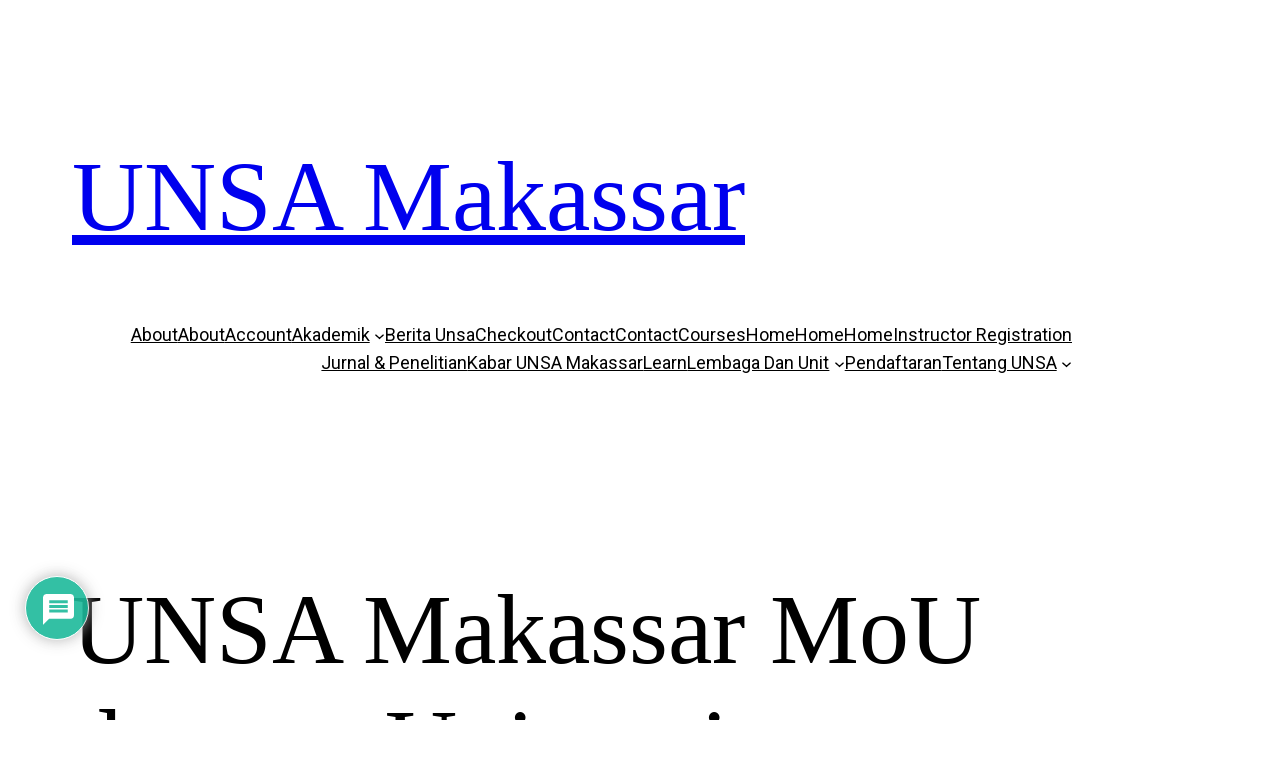

--- FILE ---
content_type: text/css
request_url: https://unsamakassar.ac.id/wp-content/uploads/elementor/css/post-3780.css?ver=1761211184
body_size: 1792
content:
.elementor-3780 .elementor-element.elementor-element-214f661 > .elementor-widget-wrap > .elementor-widget:not(.elementor-widget__width-auto):not(.elementor-widget__width-initial):not(:last-child):not(.elementor-absolute){margin-bottom:0px;}.elementor-3780 .elementor-element.elementor-element-214f661 > .elementor-element-populated{padding:0px 0px 0px 0px;}.elementor-3780 .elementor-element.elementor-element-7e0d995e > .elementor-container > .elementor-column > .elementor-widget-wrap{align-content:center;align-items:center;}.elementor-3780 .elementor-element.elementor-element-7e0d995e:not(.elementor-motion-effects-element-type-background), .elementor-3780 .elementor-element.elementor-element-7e0d995e > .elementor-motion-effects-container > .elementor-motion-effects-layer{background-color:#176519;}.elementor-3780 .elementor-element.elementor-element-7e0d995e{transition:background 0.3s, border 0.3s, border-radius 0.3s, box-shadow 0.3s;padding:8px 0px 8px 0px;}.elementor-3780 .elementor-element.elementor-element-7e0d995e > .elementor-background-overlay{transition:background 0.3s, border-radius 0.3s, opacity 0.3s;}.elementor-3780 .elementor-element.elementor-element-65d7940d > .elementor-widget-wrap > .elementor-widget:not(.elementor-widget__width-auto):not(.elementor-widget__width-initial):not(:last-child):not(.elementor-absolute){margin-bottom:0px;}.elementor-3780 .elementor-element.elementor-element-65d7940d > .elementor-element-populated{padding:0px 15px 0px 15px;}.elementor-3780 .elementor-element.elementor-element-1f60e0ee .elementor-repeater-item-5eb0945 > a :is(i, svg){color:#FFFFFF;fill:#FFFFFF;}.elementor-3780 .elementor-element.elementor-element-1f60e0ee .elementor-repeater-item-5eb0945 > a{background-color:rgba(255,255,255,0);}.elementor-3780 .elementor-element.elementor-element-1f60e0ee .elementor-repeater-item-5eb0945 > a:hover{color:#4852ba;}.elementor-3780 .elementor-element.elementor-element-1f60e0ee .elementor-repeater-item-5eb0945 > a:hover svg path{stroke:#4852ba;fill:#4852ba;}.elementor-3780 .elementor-element.elementor-element-1f60e0ee .elementor-repeater-item-404d637 > a :is(i, svg){color:#FFFFFF;fill:#FFFFFF;}.elementor-3780 .elementor-element.elementor-element-1f60e0ee .elementor-repeater-item-404d637 > a{background-color:rgba(161,161,161,0);}.elementor-3780 .elementor-element.elementor-element-1f60e0ee .elementor-repeater-item-404d637 > a:hover{color:#1da1f2;}.elementor-3780 .elementor-element.elementor-element-1f60e0ee .elementor-repeater-item-404d637 > a:hover svg path{stroke:#1da1f2;fill:#1da1f2;}.elementor-3780 .elementor-element.elementor-element-1f60e0ee .elementor-repeater-item-98fdd10 > a :is(i, svg){color:#FFFFFF;fill:#FFFFFF;}.elementor-3780 .elementor-element.elementor-element-1f60e0ee .elementor-repeater-item-98fdd10 > a:hover{color:#0077b5;}.elementor-3780 .elementor-element.elementor-element-1f60e0ee .elementor-repeater-item-98fdd10 > a:hover svg path{stroke:#0077b5;fill:#0077b5;}.elementor-3780 .elementor-element.elementor-element-1f60e0ee .elementor-repeater-item-e2aa959 > a :is(i, svg){color:#FFFFFF;fill:#FFFFFF;}.elementor-3780 .elementor-element.elementor-element-1f60e0ee .elementor-repeater-item-e2aa959 > a:hover{color:#e4405f;}.elementor-3780 .elementor-element.elementor-element-1f60e0ee .elementor-repeater-item-e2aa959 > a:hover svg path{stroke:#e4405f;fill:#e4405f;}.elementor-3780 .elementor-element.elementor-element-1f60e0ee .ekit_social_media{text-align:left;}.elementor-3780 .elementor-element.elementor-element-1f60e0ee .ekit_social_media > li > a{text-align:center;text-decoration:none;}.elementor-3780 .elementor-element.elementor-element-1f60e0ee .ekit_social_media > li{display:inline-block;margin:0px 0px 0px 20px;}.elementor-3780 .elementor-element.elementor-element-1f60e0ee .ekit_social_media > li > a i{font-size:11px;}.elementor-3780 .elementor-element.elementor-element-1f60e0ee .ekit_social_media > li > a svg{max-width:11px;}.elementor-3780 .elementor-element.elementor-element-7473b6df > .elementor-widget-wrap > .elementor-widget:not(.elementor-widget__width-auto):not(.elementor-widget__width-initial):not(:last-child):not(.elementor-absolute){margin-bottom:0px;}.elementor-3780 .elementor-element.elementor-element-7473b6df > .elementor-element-populated{padding:0px 15px 0px 15px;}.elementor-widget-hfe-search-button input[type="search"].hfe-search-form__input,.elementor-widget-hfe-search-button .hfe-search-icon-toggle{font-family:var( --e-global-typography-primary-font-family ), Sans-serif;font-weight:var( --e-global-typography-primary-font-weight );}.elementor-widget-hfe-search-button .hfe-search-form__input{color:var( --e-global-color-text );}.elementor-widget-hfe-search-button .hfe-search-form__input::placeholder{color:var( --e-global-color-text );}.elementor-widget-hfe-search-button .hfe-search-form__container, .elementor-widget-hfe-search-button .hfe-search-icon-toggle .hfe-search-form__input,.elementor-widget-hfe-search-button .hfe-input-focus .hfe-search-icon-toggle .hfe-search-form__input{border-color:var( --e-global-color-primary );}.elementor-widget-hfe-search-button .hfe-search-form__input:focus::placeholder{color:var( --e-global-color-text );}.elementor-widget-hfe-search-button .hfe-search-form__container button#clear-with-button,
					.elementor-widget-hfe-search-button .hfe-search-form__container button#clear,
					.elementor-widget-hfe-search-button .hfe-search-icon-toggle button#clear{color:var( --e-global-color-text );}.elementor-3780 .elementor-element.elementor-element-3f14cf7 .hfe-search-form__container{min-height:5px;}.elementor-3780 .elementor-element.elementor-element-3f14cf7 .hfe-search-submit{min-width:5px;background-color:#F1E40A;font-size:16px;}.elementor-3780 .elementor-element.elementor-element-3f14cf7 .hfe-search-form__input{padding-left:calc(5px / 5);padding-right:calc(5px / 5);}.elementor-3780 .elementor-element.elementor-element-3f14cf7 .hfe-search-form__container .hfe-search-submit{width:60px;}.elementor-3780 .elementor-element.elementor-element-3f14cf7 .hfe-close-icon-yes button#clear_with_button{right:60px;}.elementor-3780 .elementor-element.elementor-element-3f14cf7 .hfe-search-form__container button#clear i:before,
					.elementor-3780 .elementor-element.elementor-element-3f14cf7 .hfe-search-icon-toggle button#clear i:before,
				.elementor-3780 .elementor-element.elementor-element-3f14cf7 .hfe-search-form__container button#clear-with-button i:before{font-size:20px;}.elementor-3780 .elementor-element.elementor-element-3f14cf7 input[type="search"].hfe-search-form__input,.elementor-3780 .elementor-element.elementor-element-3f14cf7 .hfe-search-icon-toggle{font-family:"Roboto", Sans-serif;font-weight:400;font-style:italic;}.elementor-3780 .elementor-element.elementor-element-3f14cf7 .hfe-search-form__input::placeholder{color:#7A7A7A6B;}.elementor-3780 .elementor-element.elementor-element-3f14cf7 .hfe-search-form__input, .elementor-3780 .elementor-element.elementor-element-3f14cf7 .hfe-input-focus .hfe-search-icon-toggle .hfe-search-form__input{background-color:#F9F9F9;}.elementor-3780 .elementor-element.elementor-element-3f14cf7 .hfe-search-icon-toggle .hfe-search-form__input{background-color:transparent;}.elementor-3780 .elementor-element.elementor-element-3f14cf7 .hfe-search-form__container ,.elementor-3780 .elementor-element.elementor-element-3f14cf7 .hfe-search-icon-toggle .hfe-search-form__input,.elementor-3780 .elementor-element.elementor-element-3f14cf7 .hfe-input-focus .hfe-search-icon-toggle .hfe-search-form__input{border-style:none;}.elementor-3780 .elementor-element.elementor-element-3f14cf7 .hfe-search-form__container, .elementor-3780 .elementor-element.elementor-element-3f14cf7 .hfe-search-icon-toggle .hfe-search-form__input,.elementor-3780 .elementor-element.elementor-element-3f14cf7 .hfe-input-focus .hfe-search-icon-toggle .hfe-search-form__input{border-radius:3px;}.elementor-3780 .elementor-element.elementor-element-3f14cf7 button.hfe-search-submit{color:#176519;}.elementor-3780 .elementor-element.elementor-element-3f14cf7 .hfe-search-form__container button#clear-with-button,
					.elementor-3780 .elementor-element.elementor-element-3f14cf7 .hfe-search-form__container button#clear,
					.elementor-3780 .elementor-element.elementor-element-3f14cf7 .hfe-search-icon-toggle button#clear{color:#7a7a7a;}.elementor-3780 .elementor-element.elementor-element-3ba0d98b > .elementor-container > .elementor-column > .elementor-widget-wrap{align-content:center;align-items:center;}.elementor-3780 .elementor-element.elementor-element-3ba0d98b{box-shadow:-29px 0px 10px 0px rgba(0, 0, 0, 0.41);padding:20px 0px 10px 0px;}.elementor-3780 .elementor-element.elementor-element-54f7c9aa > .elementor-widget-wrap > .elementor-widget:not(.elementor-widget__width-auto):not(.elementor-widget__width-initial):not(:last-child):not(.elementor-absolute){margin-bottom:0px;}.elementor-3780 .elementor-element.elementor-element-54f7c9aa > .elementor-element-populated{padding:0px 15px 0px 15px;}.elementor-widget-image .widget-image-caption{color:var( --e-global-color-text );font-family:var( --e-global-typography-text-font-family ), Sans-serif;font-weight:var( --e-global-typography-text-font-weight );}.elementor-3780 .elementor-element.elementor-element-739ba9b0{text-align:left;}.elementor-3780 .elementor-element.elementor-element-739ba9b0 img{width:100%;}.elementor-3780 .elementor-element.elementor-element-455fa458 > .elementor-widget-wrap > .elementor-widget:not(.elementor-widget__width-auto):not(.elementor-widget__width-initial):not(:last-child):not(.elementor-absolute){margin-bottom:0px;}.elementor-3780 .elementor-element.elementor-element-455fa458 > .elementor-element-populated{padding:0px 15px 0px 15px;}.elementor-widget-navigation-menu .menu-item a.hfe-menu-item.elementor-button{background-color:var( --e-global-color-accent );font-family:var( --e-global-typography-accent-font-family ), Sans-serif;font-weight:var( --e-global-typography-accent-font-weight );}.elementor-widget-navigation-menu .menu-item a.hfe-menu-item.elementor-button:hover{background-color:var( --e-global-color-accent );}.elementor-widget-navigation-menu a.hfe-menu-item, .elementor-widget-navigation-menu a.hfe-sub-menu-item{font-family:var( --e-global-typography-primary-font-family ), Sans-serif;font-weight:var( --e-global-typography-primary-font-weight );}.elementor-widget-navigation-menu .menu-item a.hfe-menu-item, .elementor-widget-navigation-menu .sub-menu a.hfe-sub-menu-item{color:var( --e-global-color-text );}.elementor-widget-navigation-menu .menu-item a.hfe-menu-item:hover,
								.elementor-widget-navigation-menu .sub-menu a.hfe-sub-menu-item:hover,
								.elementor-widget-navigation-menu .menu-item.current-menu-item a.hfe-menu-item,
								.elementor-widget-navigation-menu .menu-item a.hfe-menu-item.highlighted,
								.elementor-widget-navigation-menu .menu-item a.hfe-menu-item:focus{color:var( --e-global-color-accent );}.elementor-widget-navigation-menu .hfe-nav-menu-layout:not(.hfe-pointer__framed) .menu-item.parent a.hfe-menu-item:before,
								.elementor-widget-navigation-menu .hfe-nav-menu-layout:not(.hfe-pointer__framed) .menu-item.parent a.hfe-menu-item:after{background-color:var( --e-global-color-accent );}.elementor-widget-navigation-menu .hfe-nav-menu-layout:not(.hfe-pointer__framed) .menu-item.parent .sub-menu .hfe-has-submenu-container a:after{background-color:var( --e-global-color-accent );}.elementor-widget-navigation-menu .hfe-pointer__framed .menu-item.parent a.hfe-menu-item:before,
								.elementor-widget-navigation-menu .hfe-pointer__framed .menu-item.parent a.hfe-menu-item:after{border-color:var( --e-global-color-accent );}
							.elementor-widget-navigation-menu .sub-menu li a.hfe-sub-menu-item,
							.elementor-widget-navigation-menu nav.hfe-dropdown li a.hfe-sub-menu-item,
							.elementor-widget-navigation-menu nav.hfe-dropdown li a.hfe-menu-item,
							.elementor-widget-navigation-menu nav.hfe-dropdown-expandible li a.hfe-menu-item,
							.elementor-widget-navigation-menu nav.hfe-dropdown-expandible li a.hfe-sub-menu-item{font-family:var( --e-global-typography-accent-font-family ), Sans-serif;font-weight:var( --e-global-typography-accent-font-weight );}.elementor-3780 .elementor-element.elementor-element-5e9a059 .menu-item a.hfe-menu-item{padding-left:12px;padding-right:12px;}.elementor-3780 .elementor-element.elementor-element-5e9a059 .menu-item a.hfe-sub-menu-item{padding-left:calc( 12px + 20px );padding-right:12px;}.elementor-3780 .elementor-element.elementor-element-5e9a059 .hfe-nav-menu__layout-vertical .menu-item ul ul a.hfe-sub-menu-item{padding-left:calc( 12px + 40px );padding-right:12px;}.elementor-3780 .elementor-element.elementor-element-5e9a059 .hfe-nav-menu__layout-vertical .menu-item ul ul ul a.hfe-sub-menu-item{padding-left:calc( 12px + 60px );padding-right:12px;}.elementor-3780 .elementor-element.elementor-element-5e9a059 .hfe-nav-menu__layout-vertical .menu-item ul ul ul ul a.hfe-sub-menu-item{padding-left:calc( 12px + 80px );padding-right:12px;}.elementor-3780 .elementor-element.elementor-element-5e9a059 .menu-item a.hfe-menu-item, .elementor-3780 .elementor-element.elementor-element-5e9a059 .menu-item a.hfe-sub-menu-item{padding-top:13px;padding-bottom:13px;}body:not(.rtl) .elementor-3780 .elementor-element.elementor-element-5e9a059 .hfe-nav-menu__layout-horizontal .hfe-nav-menu > li.menu-item:not(:last-child){margin-right:0px;}body.rtl .elementor-3780 .elementor-element.elementor-element-5e9a059 .hfe-nav-menu__layout-horizontal .hfe-nav-menu > li.menu-item:not(:last-child){margin-left:0px;}.elementor-3780 .elementor-element.elementor-element-5e9a059 nav:not(.hfe-nav-menu__layout-horizontal) .hfe-nav-menu > li.menu-item:not(:last-child){margin-bottom:0px;}body:not(.rtl) .elementor-3780 .elementor-element.elementor-element-5e9a059 .hfe-nav-menu__layout-horizontal .hfe-nav-menu > li.menu-item{margin-bottom:2px;}.elementor-3780 .elementor-element.elementor-element-5e9a059 ul.sub-menu{width:220px;}.elementor-3780 .elementor-element.elementor-element-5e9a059 .sub-menu a.hfe-sub-menu-item,
						 .elementor-3780 .elementor-element.elementor-element-5e9a059 nav.hfe-dropdown li a.hfe-menu-item,
						 .elementor-3780 .elementor-element.elementor-element-5e9a059 nav.hfe-dropdown li a.hfe-sub-menu-item,
						 .elementor-3780 .elementor-element.elementor-element-5e9a059 nav.hfe-dropdown-expandible li a.hfe-menu-item,
						 .elementor-3780 .elementor-element.elementor-element-5e9a059 nav.hfe-dropdown-expandible li a.hfe-sub-menu-item{padding-top:15px;padding-bottom:15px;}.elementor-3780 .elementor-element.elementor-element-5e9a059 .hfe-nav-menu__toggle{margin-right:auto;}.elementor-3780 .elementor-element.elementor-element-5e9a059 a.hfe-menu-item, .elementor-3780 .elementor-element.elementor-element-5e9a059 a.hfe-sub-menu-item{font-family:"Roboto", Sans-serif;font-size:16px;font-weight:600;line-height:13px;letter-spacing:-0.6px;word-spacing:0px;}.elementor-3780 .elementor-element.elementor-element-5e9a059 .menu-item a.hfe-menu-item, .elementor-3780 .elementor-element.elementor-element-5e9a059 .sub-menu a.hfe-sub-menu-item{color:#646464;}.elementor-3780 .elementor-element.elementor-element-5e9a059 .menu-item.current-menu-item a.hfe-menu-item,
								.elementor-3780 .elementor-element.elementor-element-5e9a059 .menu-item.current-menu-ancestor a.hfe-menu-item{color:#31B03A;}.elementor-3780 .elementor-element.elementor-element-5e9a059 .sub-menu a.hfe-sub-menu-item,
								.elementor-3780 .elementor-element.elementor-element-5e9a059 .elementor-menu-toggle,
								.elementor-3780 .elementor-element.elementor-element-5e9a059 nav.hfe-dropdown li a.hfe-menu-item,
								.elementor-3780 .elementor-element.elementor-element-5e9a059 nav.hfe-dropdown li a.hfe-sub-menu-item,
								.elementor-3780 .elementor-element.elementor-element-5e9a059 nav.hfe-dropdown-expandible li a.hfe-menu-item,
								.elementor-3780 .elementor-element.elementor-element-5e9a059 nav.hfe-dropdown-expandible li a.hfe-sub-menu-item{color:#383838;}.elementor-3780 .elementor-element.elementor-element-5e9a059 .sub-menu,
								.elementor-3780 .elementor-element.elementor-element-5e9a059 nav.hfe-dropdown,
								.elementor-3780 .elementor-element.elementor-element-5e9a059 nav.hfe-dropdown-expandible,
								.elementor-3780 .elementor-element.elementor-element-5e9a059 nav.hfe-dropdown .menu-item a.hfe-menu-item,
								.elementor-3780 .elementor-element.elementor-element-5e9a059 nav.hfe-dropdown .menu-item a.hfe-sub-menu-item{background-color:#fff;}
							.elementor-3780 .elementor-element.elementor-element-5e9a059 .sub-menu li a.hfe-sub-menu-item,
							.elementor-3780 .elementor-element.elementor-element-5e9a059 nav.hfe-dropdown li a.hfe-sub-menu-item,
							.elementor-3780 .elementor-element.elementor-element-5e9a059 nav.hfe-dropdown li a.hfe-menu-item,
							.elementor-3780 .elementor-element.elementor-element-5e9a059 nav.hfe-dropdown-expandible li a.hfe-menu-item,
							.elementor-3780 .elementor-element.elementor-element-5e9a059 nav.hfe-dropdown-expandible li a.hfe-sub-menu-item{font-family:"Roboto", Sans-serif;font-weight:500;}.elementor-3780 .elementor-element.elementor-element-5e9a059 .hfe-nav-menu .sub-menu,
								.elementor-3780 .elementor-element.elementor-element-5e9a059 nav.hfe-dropdown,
						 		.elementor-3780 .elementor-element.elementor-element-5e9a059 nav.hfe-dropdown-expandible{box-shadow:0px 0px 10px 0px rgba(0,0,0,0.5);}.elementor-3780 .elementor-element.elementor-element-5e9a059 .sub-menu li.menu-item:not(:last-child),
						.elementor-3780 .elementor-element.elementor-element-5e9a059 nav.hfe-dropdown li.menu-item:not(:last-child),
						.elementor-3780 .elementor-element.elementor-element-5e9a059 nav.hfe-dropdown-expandible li.menu-item:not(:last-child){border-bottom-style:none;}.elementor-3780 .elementor-element.elementor-element-5e9a059 div.hfe-nav-menu-icon{color:#808080;}.elementor-3780 .elementor-element.elementor-element-5e9a059 div.hfe-nav-menu-icon svg{fill:#808080;}@media(max-width:1024px){body:not(.rtl) .elementor-3780 .elementor-element.elementor-element-5e9a059.hfe-nav-menu__breakpoint-tablet .hfe-nav-menu__layout-horizontal .hfe-nav-menu > li.menu-item:not(:last-child){margin-right:0px;}body .elementor-3780 .elementor-element.elementor-element-5e9a059 nav.hfe-nav-menu__layout-vertical .hfe-nav-menu > li.menu-item:not(:last-child){margin-bottom:0px;}}@media(min-width:768px){.elementor-3780 .elementor-element.elementor-element-65d7940d{width:62.769%;}.elementor-3780 .elementor-element.elementor-element-7473b6df{width:37.162%;}.elementor-3780 .elementor-element.elementor-element-54f7c9aa{width:27.281%;}.elementor-3780 .elementor-element.elementor-element-455fa458{width:72.719%;}}@media(max-width:767px){.elementor-3780 .elementor-element.elementor-element-1f60e0ee > .elementor-widget-container{padding:5px 0px 5px 0px;}.elementor-3780 .elementor-element.elementor-element-1f60e0ee .ekit_social_media{text-align:left;}.elementor-3780 .elementor-element.elementor-element-3f14cf7 .hfe-search-form__container{min-height:9px;}.elementor-3780 .elementor-element.elementor-element-3f14cf7 .hfe-search-submit{min-width:9px;font-size:16px;}.elementor-3780 .elementor-element.elementor-element-3f14cf7 .hfe-search-form__input{padding-left:calc(9px / 5);padding-right:calc(9px / 5);}.elementor-3780 .elementor-element.elementor-element-3f14cf7 .hfe-search-form__container .hfe-search-submit{width:55px;}.elementor-3780 .elementor-element.elementor-element-3f14cf7 .hfe-close-icon-yes button#clear_with_button{right:55px;}body:not(.rtl) .elementor-3780 .elementor-element.elementor-element-5e9a059.hfe-nav-menu__breakpoint-mobile .hfe-nav-menu__layout-horizontal .hfe-nav-menu > li.menu-item:not(:last-child){margin-right:0px;}body .elementor-3780 .elementor-element.elementor-element-5e9a059 nav.hfe-nav-menu__layout-vertical .hfe-nav-menu > li.menu-item:not(:last-child){margin-bottom:0px;}}